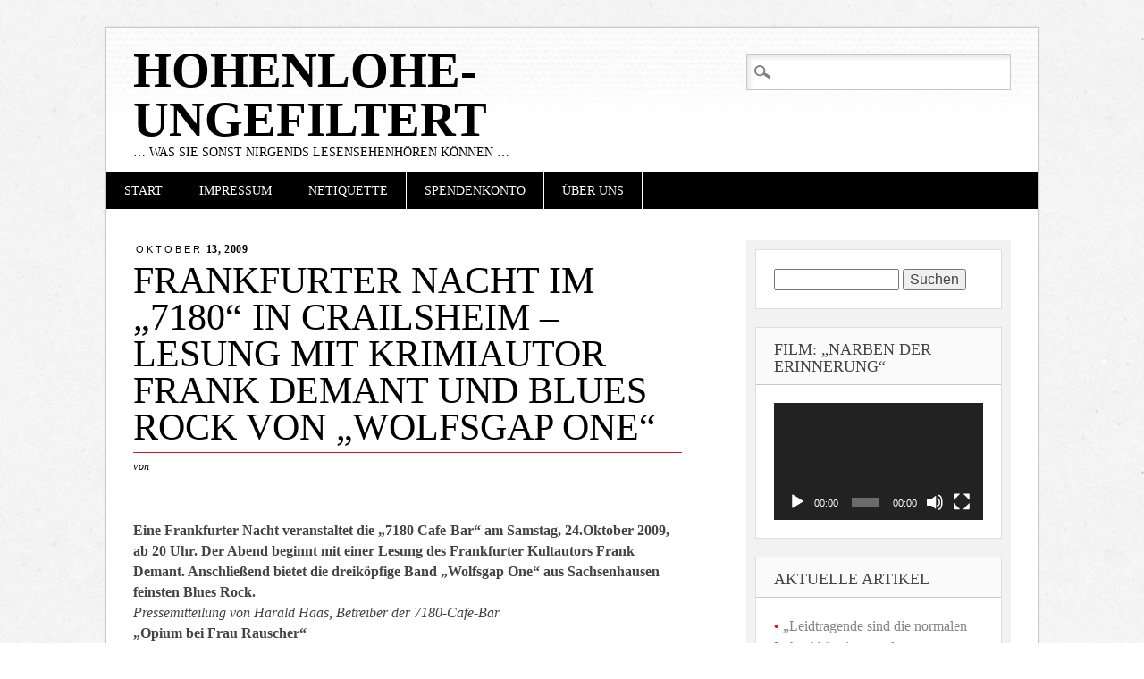

--- FILE ---
content_type: text/html; charset=UTF-8
request_url: https://www.hohenlohe-ungefiltert.de/?p=5047
body_size: 51632
content:
<!DOCTYPE html>
<html lang="de" class="no-js">
<head>
<meta charset="UTF-8" />
<meta name="viewport" content="width=device-width" />
<link rel="profile" href="http://gmpg.org/xfn/11" />
<link rel="pingback" href="https://www.hohenlohe-ungefiltert.de/xmlrpc.php" />


<title>Frankfurter Nacht im &#8222;7180&#8220; in Crailsheim – Lesung mit Krimiautor Frank Demant und Blues Rock von „Wolfsgap One“ &#8211; Hohenlohe-ungefiltert</title>
<meta name='robots' content='max-image-preview:large' />
<link rel='dns-prefetch' href='//s.w.org' />
<link rel="alternate" type="application/rss+xml" title="Hohenlohe-ungefiltert &raquo; Feed" href="https://www.hohenlohe-ungefiltert.de/?feed=rss2" />
<link rel="alternate" type="application/rss+xml" title="Hohenlohe-ungefiltert &raquo; Kommentar-Feed" href="https://www.hohenlohe-ungefiltert.de/?feed=comments-rss2" />
<link rel="alternate" type="application/rss+xml" title="Hohenlohe-ungefiltert &raquo; Frankfurter Nacht im &#8222;7180&#8220; in Crailsheim – Lesung mit Krimiautor Frank Demant und Blues Rock von „Wolfsgap One“-Kommentar-Feed" href="https://www.hohenlohe-ungefiltert.de/?feed=rss2&#038;p=5047" />
		<script type="text/javascript">
			window._wpemojiSettings = {"baseUrl":"https:\/\/s.w.org\/images\/core\/emoji\/13.1.0\/72x72\/","ext":".png","svgUrl":"https:\/\/s.w.org\/images\/core\/emoji\/13.1.0\/svg\/","svgExt":".svg","source":{"concatemoji":"https:\/\/www.hohenlohe-ungefiltert.de\/wp-includes\/js\/wp-emoji-release.min.js?ver=5.8.12"}};
			!function(e,a,t){var n,r,o,i=a.createElement("canvas"),p=i.getContext&&i.getContext("2d");function s(e,t){var a=String.fromCharCode;p.clearRect(0,0,i.width,i.height),p.fillText(a.apply(this,e),0,0);e=i.toDataURL();return p.clearRect(0,0,i.width,i.height),p.fillText(a.apply(this,t),0,0),e===i.toDataURL()}function c(e){var t=a.createElement("script");t.src=e,t.defer=t.type="text/javascript",a.getElementsByTagName("head")[0].appendChild(t)}for(o=Array("flag","emoji"),t.supports={everything:!0,everythingExceptFlag:!0},r=0;r<o.length;r++)t.supports[o[r]]=function(e){if(!p||!p.fillText)return!1;switch(p.textBaseline="top",p.font="600 32px Arial",e){case"flag":return s([127987,65039,8205,9895,65039],[127987,65039,8203,9895,65039])?!1:!s([55356,56826,55356,56819],[55356,56826,8203,55356,56819])&&!s([55356,57332,56128,56423,56128,56418,56128,56421,56128,56430,56128,56423,56128,56447],[55356,57332,8203,56128,56423,8203,56128,56418,8203,56128,56421,8203,56128,56430,8203,56128,56423,8203,56128,56447]);case"emoji":return!s([10084,65039,8205,55357,56613],[10084,65039,8203,55357,56613])}return!1}(o[r]),t.supports.everything=t.supports.everything&&t.supports[o[r]],"flag"!==o[r]&&(t.supports.everythingExceptFlag=t.supports.everythingExceptFlag&&t.supports[o[r]]);t.supports.everythingExceptFlag=t.supports.everythingExceptFlag&&!t.supports.flag,t.DOMReady=!1,t.readyCallback=function(){t.DOMReady=!0},t.supports.everything||(n=function(){t.readyCallback()},a.addEventListener?(a.addEventListener("DOMContentLoaded",n,!1),e.addEventListener("load",n,!1)):(e.attachEvent("onload",n),a.attachEvent("onreadystatechange",function(){"complete"===a.readyState&&t.readyCallback()})),(n=t.source||{}).concatemoji?c(n.concatemoji):n.wpemoji&&n.twemoji&&(c(n.twemoji),c(n.wpemoji)))}(window,document,window._wpemojiSettings);
		</script>
		<style type="text/css">
img.wp-smiley,
img.emoji {
	display: inline !important;
	border: none !important;
	box-shadow: none !important;
	height: 1em !important;
	width: 1em !important;
	margin: 0 .07em !important;
	vertical-align: -0.1em !important;
	background: none !important;
	padding: 0 !important;
}
</style>
	<link rel='stylesheet' id='wp-block-library-css'  href='https://www.hohenlohe-ungefiltert.de/wp-includes/css/dist/block-library/style.min.css?ver=5.8.12' type='text/css' media='all' />
<link rel='stylesheet' id='diginews_style-css'  href='https://www.hohenlohe-ungefiltert.de/wp-content/themes/diginews/style.css?ver=5.8.12' type='text/css' media='all' />
<link rel='stylesheet' id='__EPYT__style-css'  href='https://www.hohenlohe-ungefiltert.de/wp-content/plugins/youtube-embed-plus/styles/ytprefs.min.css?ver=13.4.3' type='text/css' media='all' />
<style id='__EPYT__style-inline-css' type='text/css'>

                .epyt-gallery-thumb {
                        width: 33.333%;
                }
                
</style>
<script type='text/javascript' src='https://www.hohenlohe-ungefiltert.de/wp-content/themes/diginews/library/js/modernizr-2.6.1.min.js?ver=2.6.1' id='modernizr-js'></script>
<script type='text/javascript' src='https://www.hohenlohe-ungefiltert.de/wp-includes/js/jquery/jquery.min.js?ver=3.6.0' id='jquery-core-js'></script>
<script type='text/javascript' src='https://www.hohenlohe-ungefiltert.de/wp-includes/js/jquery/jquery-migrate.min.js?ver=3.3.2' id='jquery-migrate-js'></script>
<script type='text/javascript' src='https://www.hohenlohe-ungefiltert.de/wp-content/themes/diginews/library/js/scripts.js?ver=1.0.0' id='diginews_custom_js-js'></script>
<script type='text/javascript' id='__ytprefs__-js-extra'>
/* <![CDATA[ */
var _EPYT_ = {"ajaxurl":"https:\/\/www.hohenlohe-ungefiltert.de\/wp-admin\/admin-ajax.php","security":"551ce208f4","gallery_scrolloffset":"20","eppathtoscripts":"https:\/\/www.hohenlohe-ungefiltert.de\/wp-content\/plugins\/youtube-embed-plus\/scripts\/","eppath":"https:\/\/www.hohenlohe-ungefiltert.de\/wp-content\/plugins\/youtube-embed-plus\/","epresponsiveselector":"[\"iframe.__youtube_prefs_widget__\"]","epdovol":"1","version":"13.4.3","evselector":"iframe.__youtube_prefs__[src], iframe[src*=\"youtube.com\/embed\/\"], iframe[src*=\"youtube-nocookie.com\/embed\/\"]","ajax_compat":"","ytapi_load":"light","pause_others":"","stopMobileBuffer":"1","vi_active":"","vi_js_posttypes":[]};
/* ]]> */
</script>
<script type='text/javascript' src='https://www.hohenlohe-ungefiltert.de/wp-content/plugins/youtube-embed-plus/scripts/ytprefs.min.js?ver=13.4.3' id='__ytprefs__-js'></script>
<link rel="https://api.w.org/" href="https://www.hohenlohe-ungefiltert.de/index.php?rest_route=/" /><link rel="alternate" type="application/json" href="https://www.hohenlohe-ungefiltert.de/index.php?rest_route=/wp/v2/posts/5047" /><link rel="EditURI" type="application/rsd+xml" title="RSD" href="https://www.hohenlohe-ungefiltert.de/xmlrpc.php?rsd" />
<link rel="wlwmanifest" type="application/wlwmanifest+xml" href="https://www.hohenlohe-ungefiltert.de/wp-includes/wlwmanifest.xml" /> 
<meta name="generator" content="WordPress 5.8.12" />
<link rel="canonical" href="https://www.hohenlohe-ungefiltert.de/?p=5047" />
<link rel='shortlink' href='https://www.hohenlohe-ungefiltert.de/?p=5047' />
<link rel="alternate" type="application/json+oembed" href="https://www.hohenlohe-ungefiltert.de/index.php?rest_route=%2Foembed%2F1.0%2Fembed&#038;url=https%3A%2F%2Fwww.hohenlohe-ungefiltert.de%2F%3Fp%3D5047" />
<link rel="alternate" type="text/xml+oembed" href="https://www.hohenlohe-ungefiltert.de/index.php?rest_route=%2Foembed%2F1.0%2Fembed&#038;url=https%3A%2F%2Fwww.hohenlohe-ungefiltert.de%2F%3Fp%3D5047&#038;format=xml" />
<link rel="stylesheet" type="text/css" href="https://www.hohenlohe-ungefiltert.de/wp-content/plugins/pdf24-post-to-pdf/styles/cp/default_elbf.css" />
<style type="text/css">.recentcomments a{display:inline !important;padding:0 !important;margin:0 !important;}</style><style type="text/css" id="custom-background-css">
body.custom-background { background-image: url("https://www.hohenlohe-ungefiltert.de/wp-content/themes/diginews/library/images/bg.jpg"); background-position: left top; background-size: auto; background-repeat: repeat; background-attachment: scroll; }
</style>
	</head>

<body class="post-template-default single single-post postid-5047 single-format-standard custom-background">
<div id="container">
	<header id="branding" role="banner">
      <div id="inner-header" class="clearfix">
		<hgroup id="site-heading">
			<h1 id="site-title"><a href="https://www.hohenlohe-ungefiltert.de/" title="Hohenlohe-ungefiltert" rel="home">Hohenlohe-ungefiltert</a></h1>
			<h2 id="site-description">&#8230; was Sie sonst nirgends LesenSehenHören können &#8230;</h2>
		</hgroup>

		<nav id="access" role="navigation">
			<h1 class="assistive-text section-heading">Hauptmenü</h1>
			<div class="skip-link screen-reader-text"><a href="#content" title="Zum Inhalt springen">Zum Inhalt springen</a></div>
			<div class="menu"><ul><li ><a href="https://www.hohenlohe-ungefiltert.de/">Start</a></li><li class="page_item page-item-7"><a href="https://www.hohenlohe-ungefiltert.de/?page_id=7">Impressum</a></li><li class="page_item page-item-4879"><a href="https://www.hohenlohe-ungefiltert.de/?page_id=4879">Netiquette</a></li><li class="page_item page-item-9605"><a href="https://www.hohenlohe-ungefiltert.de/?page_id=9605">Spendenkonto</a></li><li class="page_item page-item-197"><a href="https://www.hohenlohe-ungefiltert.de/?page_id=197">Über uns</a></li></ul></div>			<form role="search" method="get" id="searchform" class="searchform" action="https://www.hohenlohe-ungefiltert.de/">
				<div>
					<label class="screen-reader-text" for="s">Suche nach:</label>
					<input type="text" value="" name="s" id="s" />
					<input type="submit" id="searchsubmit" value="Suchen" />
				</div>
			</form>		</nav><!-- #access -->
        

      </div>
          
      
	</header><!-- #branding -->

    <div id="content" class="clearfix">
        
        <div id="main" class="col620 clearfix" role="main">

			
				
<article id="post-5047" class="post-5047 post type-post status-publish format-standard hentry">
	<header class="entry-header">
    	<div class="entry-meta single-date">
        	<a href="https://www.hohenlohe-ungefiltert.de/?p=5047" title="09:43" rel="bookmark"><time class="entry-date" datetime="2009-10-13T09:43:10+01:00" pubdate><span class="single-month">Oktober</span> 13, 2009</time></a>        </div>
		<h1 class="entry-title">Frankfurter Nacht im &#8222;7180&#8220; in Crailsheim – Lesung mit Krimiautor Frank Demant und Blues Rock von „Wolfsgap One“</h1>
		<div class="entry-meta single-meta">
			von <a href="https://www.hohenlohe-ungefiltert.de/?author=0" title="Alle Beiträge von  anzeigen" rel="author"></a>		</div><!-- .entry-meta -->
	</header><!-- .entry-header -->

	<div class="entry-content post_content">
		<p><!-- 		@page { margin: 2cm } 		P { margin-bottom: 0.21cm } --></p>
<p style="margin-bottom: 0cm;"><strong>Eine Frankfurter Nacht veranstaltet die „7180 Cafe-Bar“ am Samstag,  24.Oktober 2009, ab 20 Uhr. Der Abend beginnt mit einer Lesung des Frankfurter Kultautors Frank Demant. Anschließend bietet die dreiköpfige Band „Wolfsgap One“ aus Sachsenhausen feinsten Blues Rock.</strong></p>
<p style="margin-bottom: 0cm;"><em>Pressemitteilung von Harald Haas, Betreiber der 7180-Cafe-Bar</em></p>
<p style="margin-bottom: 0cm;"><strong>„Opium bei Frau Rauscher“</strong></p>
<p style="margin-bottom: 0cm;">Die Krimis von Frank Demant spielen meistens in den Strassen und Gassen der hessischen Metropole. Doch in seinem vorletzten Krimi „Opium bei Frau Rauscher“ schlägt er den Bogen vom fernen Laos über  Crailsheim nach Frankfurt. Er wird aus diesem Werk und seinem neuen Buch „Verschollen im Taunus“ lesen. Nebenbei ist er als Gründer des Röschen Verlags der erfolgreichste Selbstverleger aller Zeiten in der deutschen Literaturgeschichte.</p>
<p style="margin-bottom: 0cm;"><strong>In Sachsenhausens Kneipen sind sie Weltstars</strong></p>
<p style="margin-bottom: 0cm;">Im Anschluss an die Lesung bietet die dreiköpfige Band „Wolfsgap One“ aus Sachsenhausen feinsten Blues Rock. In Sachsenhausens Kneipen sind sie Weltstars und  wollen nun  Crailsheim rocken. Zur Umrahmung gibt es Äppelwoi und weitere Überraschungen.</p>
<p style="margin-bottom: 0cm;"><strong>Info:</strong></p>
<p style="margin-bottom: 0cm;">Die Lesung im &#8222;7180&#8220; mit dem Krimiautor Frank Demant beginnt am Samstag, 24. Oktober 2009, um 20 Uhr. Nach der Lesung spielt die Blues Rock-Band „Wolfsgap One“.</p>
<div class="pdf24Plugin-cp"> 	<form name="pdf24Form0" method="post" action="https://doc2pdf.pdf24.org/wordpress.php" target="pdf24PopWin" onsubmit="var pdf24Win = window.open('about:blank', 'pdf24PopWin', 'resizable=yes,scrollbars=yes,width=600,height=250,left='+(screen.width/2-300)+',top='+(screen.height/3-125)+''); pdf24Win.focus(); if(typeof pdf24OnCreatePDF === 'function'){void(pdf24OnCreatePDF(this,pdf24Win));}"> 		<input type="hidden" name="blogCharset" value="Cw1x07UAAA==" /><input type="hidden" name="blogPosts" value="MwQA" /><input type="hidden" name="blogUrl" value="yygpKSi20tcvLy/Xy8jPSM3LARK6pXnpqWmZOSWpRSV6KakA" /><input type="hidden" name="blogName" value="88jPSM3LARK6pXnpqWmZOSWpRSUA" /><input type="hidden" name="blogValueEncoding" value="gzdeflate base64" /><input type="hidden" name="postId_0" value="MzUwMQcA" /><input type="hidden" name="postTitle_0" value="HYwxCsJAEEWv8kGwjtsYSKeSRlGwsR7iJBmSnZXZXevcwVY8XE5itHvFe6820qHNlthwpqZPEI/1qnTOVdtNWfyxqCCKvZGMsedFmKcXThyzdvCScDTxQjkFQ/374cCeNCHrHbsxc8Q1NAOeQZfycwtjGzt64KI8T+8v" /><input type="hidden" name="postLink_0" value="yygpKSi20tcvLy/Xy8jPSM3LARK6pXnpqWmZOSWpRSV6Kan69gW2pgYm5gA=" /><input type="hidden" name="postAuthor_0" value="AwA=" /><input type="hidden" name="postDateTime_0" value="MzIwsNQ1NNA1NFYwsLQyNAAiAA==" /><input type="hidden" name="postContent_0" value="tVRNT1NBFF3rr7hi4oqW0piIUBspIBIQiKgk7Kbv3b436Xy8zAdEjQkLfwbRjb/Blbv+E36JZ6ZFqInGLlz0dXLfm3vPPefc22v6vQetFt2797wRFdNH0sJV0qxTt9D0CfHjX7HW0IZg9Tp12t3V/[base64]/IQ3t6NpPRexImz+JsqP/PdNIirWSJ6WKqpIlmziYO6ZKaZ9HRW+1ErRPqSg6hKWz1uWlYXViZc1wkXRzT5ApmwwQUNb7F5cU0GNn1hQd0RibwPnq41u12N9L2yMfORl6kJeybpykvzPkpvlm4d3c1VjXN72rM382uTvs/W29WNq+BqYa3GrT+oOCUjZ8=" /> 		<a href="https://www.pdf24.org" target="_blank" title="www.pdf24.org" rel="nofollow"><img src="https://www.hohenlohe-ungefiltert.de/wp-content/plugins/pdf24-post-to-pdf/img/pdf_32x32.png" alt="" border="0" height="32" /></a> 		<span class="pdf24Plugin-cp-space">&nbsp;&nbsp;</span> 		<span class="pdf24Plugin-cp-text">Sende Artikel als PDF</span> 		<span class="pdf24Plugin-cp-space">&nbsp;&nbsp;</span> 		<input class="pdf24Plugin-cp-input" style="margin: 0px;" type="text" name="sendEmailTo" placeholder="Emailadresse" /> 		<input class="pdf24Plugin-cp-submit" style="margin: 0px;" type="submit" value="Senden" /> 	</form> </div>			</div><!-- .entry-content -->

	<footer class="entry-meta">
		Dieser Beitrag wurde unter Allgemein veröffentlicht. Setze ein Lesezeichen auf den <a href="https://www.hohenlohe-ungefiltert.de/?p=5047" title="Permalink zu Frankfurter Nacht im &#8222;7180&#8220; in Crailsheim – Lesung mit Krimiautor Frank Demant und Blues Rock von „Wolfsgap One“" rel="bookmark">Permalink</a>.
			</footer><!-- .entry-meta -->
</article><!-- #post-5047 -->

					<nav id="nav-below">
		<h1 class="assistive-text section-heading">Beitragsnavigation</h1>

	
		<div class="nav-previous"><a href="https://www.hohenlohe-ungefiltert.de/?p=5026" rel="prev"><span class="meta-nav">&larr;</span> Previous</a></div>		<div class="nav-next"><a href="https://www.hohenlohe-ungefiltert.de/?p=5033" rel="next">Next <span class="meta-nav">&rarr;</span></a></div>
	
	</nav><!-- #nav-below -->
	
					<div id="comments">
	
	
	
	
		<div id="respond" class="comment-respond">
		<h3 id="reply-title" class="comment-reply-title">Schreibe einen Kommentar <small><a rel="nofollow" id="cancel-comment-reply-link" href="/?p=5047#respond" style="display:none;">Antwort abbrechen</a></small></h3><form action="https://www.hohenlohe-ungefiltert.de/wp-comments-post.php" method="post" id="commentform" class="comment-form"><p class="comment-notes"><span id="email-notes">Deine E-Mail-Adresse wird nicht veröffentlicht.</span> Erforderliche Felder sind mit <span class="required">*</span> markiert</p><p class="comment-form-comment"><label for="comment">Kommentar</label> <textarea id="comment" name="comment" cols="45" rows="8" maxlength="65525" required="required"></textarea></p><p class="comment-form-author"><label for="author">Name <span class="required">*</span></label> <input id="author" name="author" type="text" value="" size="30" maxlength="245" required='required' /></p>
<p class="comment-form-email"><label for="email">E-Mail-Adresse <span class="required">*</span></label> <input id="email" name="email" type="text" value="" size="30" maxlength="100" aria-describedby="email-notes" required='required' /></p>
<p class="comment-form-url"><label for="url">Website</label> <input id="url" name="url" type="text" value="" size="30" maxlength="200" /></p>
<p class="comment-form-cookies-consent"><input id="wp-comment-cookies-consent" name="wp-comment-cookies-consent" type="checkbox" value="yes" /> <label for="wp-comment-cookies-consent">Meinen Namen, meine E-Mail-Adresse und meine Website in diesem Browser für die nächste Kommentierung speichern.</label></p>
<p class="form-submit"><input name="submit" type="submit" id="submit" class="submit" value="Kommentar abschicken" /> <input type='hidden' name='comment_post_ID' value='5047' id='comment_post_ID' />
<input type='hidden' name='comment_parent' id='comment_parent' value='0' />
</p><p style="display: none;"><input type="hidden" id="akismet_comment_nonce" name="akismet_comment_nonce" value="7bab92e668" /></p><p style="display: none !important;"><label>&#916;<textarea name="ak_hp_textarea" cols="45" rows="8" maxlength="100"></textarea></label><input type="hidden" id="ak_js" name="ak_js" value="17"/><script>document.getElementById( "ak_js" ).setAttribute( "value", ( new Date() ).getTime() );</script></p></form>	</div><!-- #respond -->
	<p class="akismet_comment_form_privacy_notice">Diese Website verwendet Akismet, um Spam zu reduzieren. <a href="https://akismet.com/privacy/" target="_blank" rel="nofollow noopener">Erfahre mehr darüber, wie deine Kommentardaten verarbeitet werden</a>.</p>
</div><!-- #comments -->

			
        </div> <!-- end #main -->

        		<div id="sidebar" class="widget-area col300" role="complementary">
          <div id="sidebar-wrap" class="clearfix">
						<aside id="search-2" class="widget widget_search"><form role="search" method="get" id="searchform" class="searchform" action="https://www.hohenlohe-ungefiltert.de/">
				<div>
					<label class="screen-reader-text" for="s">Suche nach:</label>
					<input type="text" value="" name="s" id="s" />
					<input type="submit" id="searchsubmit" value="Suchen" />
				</div>
			</form></aside><aside id="media_video-3" class="widget widget_media_video"><h2 class="widget-title">Film: &#8222;Narben der Erinnerung&#8220;</h2><div style="width:100%;" class="wp-video"><!--[if lt IE 9]><script>document.createElement('video');</script><![endif]-->
<video class="wp-video-shortcode" id="video-5047-1" preload="metadata" controls="controls"><source type="video/youtube" src="https://www.youtube.com/watch?v=m0x94139h1s&#038;_=1" /><a href="https://www.youtube.com/watch?v=m0x94139h1s">https://www.youtube.com/watch?v=m0x94139h1s</a></video></div></aside>
		<aside id="recent-posts-2" class="widget widget_recent_entries">
		<h2 class="widget-title">aktuelle Artikel</h2>
		<ul>
											<li>
					<a href="https://www.hohenlohe-ungefiltert.de/?p=31824">&#8222;Leidtragende sind die normalen Lohnabhängigen und GeringerverdienerInnen&#8220; – Leserbrief von Paul Michel aus Schwäbisch Hall zum Entwurf des Bundeshaushalts 2024</a>
									</li>
											<li>
					<a href="https://www.hohenlohe-ungefiltert.de/?p=31822">&#8222;Für Herboldshausen, aber ohne Rechtsaußen&#8220; – Demonstration gegen den rechtsextremen Bund für Gotterkenntnis (Ludendorff)</a>
									</li>
											<li>
					<a href="https://www.hohenlohe-ungefiltert.de/?p=31808">&#8222;Der Mord an Rosa Luxemburg&#8220; – Vortrag des Publizisten Klaus Gietinger in Schwäbisch Hall: Mörder lebte unbehelligt in der Nähe von Crailsheim</a>
									</li>
											<li>
					<a href="https://www.hohenlohe-ungefiltert.de/?p=31803">&#8222;Solidarität mit Greta Thunberg&#8220; – Leserbrief von Wilhelm Maier aus Schwäbisch Hall</a>
									</li>
											<li>
					<a href="https://www.hohenlohe-ungefiltert.de/?p=31800">&#8222;Zäsur: Klaus Jährling schließt seine anthroposophische Hausarztpraxis in Kirchberg/Jagst-Weckelweiler&#8220;</a>
									</li>
											<li>
					<a href="https://www.hohenlohe-ungefiltert.de/?p=31795">&#8222;Doppelspitze mit Stephanie Paul und Walter Leyh&#8220; – SPD gründet neuen Ortsverein „Hohenloher Ebene“</a>
									</li>
											<li>
					<a href="https://www.hohenlohe-ungefiltert.de/?p=31789">&#8222;Rosa Luxemburg und die Revolution&#8220; – Vortrag von Jörn Schütrumpf in Schwäbisch Hall</a>
									</li>
											<li>
					<a href="https://www.hohenlohe-ungefiltert.de/?p=31783">„Die NS-Judenpolitik in Crailsheim bis zur Reichspogromnacht 1938“ – Vortrag von Stadtarchivar Folker Förtsch</a>
									</li>
											<li>
					<a href="https://www.hohenlohe-ungefiltert.de/?p=31772">&#8222;Rechten Parteien und Nazihetzerinnen nach dem Mund zu reden, zerstört unsere Demokratie in seinen Grundfesten&#8220; – Kommentar von Jochen Dürr aus Schwäbisch Hall</a>
									</li>
											<li>
					<a href="https://www.hohenlohe-ungefiltert.de/?p=31763">&#8222;Statt Militarisierung – Frieden und Abrüstung&#8220; – Demonstration und Kundgebung zum Anti-Kriegstag 2023 in Schwäbisch Hall</a>
									</li>
											<li>
					<a href="https://www.hohenlohe-ungefiltert.de/?p=31757">&#8222;Artensterben ist die größte ökologische Katastrophe neben dem Klimawandel&#8220; – Staatssekretär Christian Kühn (Grüne) spricht in Crailsheim beim alternativen Volksfestauftakt der Grünen</a>
									</li>
											<li>
					<a href="https://www.hohenlohe-ungefiltert.de/?p=31752">&#8222;Zwei Konzerte und Informationen im Güterschuppen Gerabronn&#8220; – Bahnhoffest des Fördervereins Nebenbahn Blaufelden-Gerabronn-Langenburg</a>
									</li>
											<li>
					<a href="https://www.hohenlohe-ungefiltert.de/?p=31746">&#8222;Kritik am Antikommunismus ist keine Volksverhetzung&#8220; – Strafverfahren gegen presserechtlich Verantwortlichen der Partei MLPD eingestellt</a>
									</li>
											<li>
					<a href="https://www.hohenlohe-ungefiltert.de/?p=31741">&#8222;Gefäßkeramik und das Aufbereiten von Tonen&#8220; – Töpfer-Ehepaar Monika und Stefan Fitzlaff aus Kirchberg/Jagst-Mistlau auf der Bundesgartenschau in Mannheim</a>
									</li>
											<li>
					<a href="https://www.hohenlohe-ungefiltert.de/?p=31737">&#8222;Blutiges Patt, Streubomben und Uranmunition&#8220; – Leserbrief über den Ukraine-Krieg von Renate Häberle aus Schwäbisch Hall</a>
									</li>
					</ul>

		</aside><aside id="pages-2" class="widget widget_pages"><h2 class="widget-title">Seiten</h2>
			<ul>
				<li class="page_item page-item-7"><a href="https://www.hohenlohe-ungefiltert.de/?page_id=7">Impressum</a></li>
<li class="page_item page-item-4879"><a href="https://www.hohenlohe-ungefiltert.de/?page_id=4879">Netiquette</a></li>
<li class="page_item page-item-9605"><a href="https://www.hohenlohe-ungefiltert.de/?page_id=9605">Spendenkonto</a></li>
<li class="page_item page-item-197"><a href="https://www.hohenlohe-ungefiltert.de/?page_id=197">Über uns</a></li>
			</ul>

			</aside><aside id="archives-2" class="widget widget_archive"><h2 class="widget-title">Archiv</h2>
			<ul>
					<li><a href='https://www.hohenlohe-ungefiltert.de/?m=202312'>Dezember 2023</a></li>
	<li><a href='https://www.hohenlohe-ungefiltert.de/?m=202311'>November 2023</a></li>
	<li><a href='https://www.hohenlohe-ungefiltert.de/?m=202310'>Oktober 2023</a></li>
	<li><a href='https://www.hohenlohe-ungefiltert.de/?m=202308'>August 2023</a></li>
	<li><a href='https://www.hohenlohe-ungefiltert.de/?m=202307'>Juli 2023</a></li>
	<li><a href='https://www.hohenlohe-ungefiltert.de/?m=202306'>Juni 2023</a></li>
	<li><a href='https://www.hohenlohe-ungefiltert.de/?m=202305'>Mai 2023</a></li>
	<li><a href='https://www.hohenlohe-ungefiltert.de/?m=202303'>März 2023</a></li>
	<li><a href='https://www.hohenlohe-ungefiltert.de/?m=202302'>Februar 2023</a></li>
	<li><a href='https://www.hohenlohe-ungefiltert.de/?m=202301'>Januar 2023</a></li>
	<li><a href='https://www.hohenlohe-ungefiltert.de/?m=202212'>Dezember 2022</a></li>
	<li><a href='https://www.hohenlohe-ungefiltert.de/?m=202211'>November 2022</a></li>
	<li><a href='https://www.hohenlohe-ungefiltert.de/?m=202210'>Oktober 2022</a></li>
	<li><a href='https://www.hohenlohe-ungefiltert.de/?m=202209'>September 2022</a></li>
	<li><a href='https://www.hohenlohe-ungefiltert.de/?m=202208'>August 2022</a></li>
	<li><a href='https://www.hohenlohe-ungefiltert.de/?m=202207'>Juli 2022</a></li>
	<li><a href='https://www.hohenlohe-ungefiltert.de/?m=202206'>Juni 2022</a></li>
	<li><a href='https://www.hohenlohe-ungefiltert.de/?m=202205'>Mai 2022</a></li>
	<li><a href='https://www.hohenlohe-ungefiltert.de/?m=202204'>April 2022</a></li>
	<li><a href='https://www.hohenlohe-ungefiltert.de/?m=202203'>März 2022</a></li>
	<li><a href='https://www.hohenlohe-ungefiltert.de/?m=202202'>Februar 2022</a></li>
	<li><a href='https://www.hohenlohe-ungefiltert.de/?m=202201'>Januar 2022</a></li>
	<li><a href='https://www.hohenlohe-ungefiltert.de/?m=202112'>Dezember 2021</a></li>
	<li><a href='https://www.hohenlohe-ungefiltert.de/?m=202111'>November 2021</a></li>
	<li><a href='https://www.hohenlohe-ungefiltert.de/?m=202110'>Oktober 2021</a></li>
	<li><a href='https://www.hohenlohe-ungefiltert.de/?m=202109'>September 2021</a></li>
	<li><a href='https://www.hohenlohe-ungefiltert.de/?m=202108'>August 2021</a></li>
	<li><a href='https://www.hohenlohe-ungefiltert.de/?m=202107'>Juli 2021</a></li>
	<li><a href='https://www.hohenlohe-ungefiltert.de/?m=202106'>Juni 2021</a></li>
	<li><a href='https://www.hohenlohe-ungefiltert.de/?m=202105'>Mai 2021</a></li>
	<li><a href='https://www.hohenlohe-ungefiltert.de/?m=202104'>April 2021</a></li>
	<li><a href='https://www.hohenlohe-ungefiltert.de/?m=202103'>März 2021</a></li>
	<li><a href='https://www.hohenlohe-ungefiltert.de/?m=202102'>Februar 2021</a></li>
	<li><a href='https://www.hohenlohe-ungefiltert.de/?m=202101'>Januar 2021</a></li>
	<li><a href='https://www.hohenlohe-ungefiltert.de/?m=202012'>Dezember 2020</a></li>
	<li><a href='https://www.hohenlohe-ungefiltert.de/?m=202011'>November 2020</a></li>
	<li><a href='https://www.hohenlohe-ungefiltert.de/?m=202010'>Oktober 2020</a></li>
	<li><a href='https://www.hohenlohe-ungefiltert.de/?m=202009'>September 2020</a></li>
	<li><a href='https://www.hohenlohe-ungefiltert.de/?m=202008'>August 2020</a></li>
	<li><a href='https://www.hohenlohe-ungefiltert.de/?m=202007'>Juli 2020</a></li>
	<li><a href='https://www.hohenlohe-ungefiltert.de/?m=202006'>Juni 2020</a></li>
	<li><a href='https://www.hohenlohe-ungefiltert.de/?m=202005'>Mai 2020</a></li>
	<li><a href='https://www.hohenlohe-ungefiltert.de/?m=202004'>April 2020</a></li>
	<li><a href='https://www.hohenlohe-ungefiltert.de/?m=202003'>März 2020</a></li>
	<li><a href='https://www.hohenlohe-ungefiltert.de/?m=202002'>Februar 2020</a></li>
	<li><a href='https://www.hohenlohe-ungefiltert.de/?m=202001'>Januar 2020</a></li>
	<li><a href='https://www.hohenlohe-ungefiltert.de/?m=201912'>Dezember 2019</a></li>
	<li><a href='https://www.hohenlohe-ungefiltert.de/?m=201911'>November 2019</a></li>
	<li><a href='https://www.hohenlohe-ungefiltert.de/?m=201910'>Oktober 2019</a></li>
	<li><a href='https://www.hohenlohe-ungefiltert.de/?m=201909'>September 2019</a></li>
	<li><a href='https://www.hohenlohe-ungefiltert.de/?m=201908'>August 2019</a></li>
	<li><a href='https://www.hohenlohe-ungefiltert.de/?m=201907'>Juli 2019</a></li>
	<li><a href='https://www.hohenlohe-ungefiltert.de/?m=201906'>Juni 2019</a></li>
	<li><a href='https://www.hohenlohe-ungefiltert.de/?m=201905'>Mai 2019</a></li>
	<li><a href='https://www.hohenlohe-ungefiltert.de/?m=201904'>April 2019</a></li>
	<li><a href='https://www.hohenlohe-ungefiltert.de/?m=201903'>März 2019</a></li>
	<li><a href='https://www.hohenlohe-ungefiltert.de/?m=201902'>Februar 2019</a></li>
	<li><a href='https://www.hohenlohe-ungefiltert.de/?m=201901'>Januar 2019</a></li>
	<li><a href='https://www.hohenlohe-ungefiltert.de/?m=201812'>Dezember 2018</a></li>
	<li><a href='https://www.hohenlohe-ungefiltert.de/?m=201811'>November 2018</a></li>
	<li><a href='https://www.hohenlohe-ungefiltert.de/?m=201810'>Oktober 2018</a></li>
	<li><a href='https://www.hohenlohe-ungefiltert.de/?m=201809'>September 2018</a></li>
	<li><a href='https://www.hohenlohe-ungefiltert.de/?m=201808'>August 2018</a></li>
	<li><a href='https://www.hohenlohe-ungefiltert.de/?m=201807'>Juli 2018</a></li>
	<li><a href='https://www.hohenlohe-ungefiltert.de/?m=201806'>Juni 2018</a></li>
	<li><a href='https://www.hohenlohe-ungefiltert.de/?m=201805'>Mai 2018</a></li>
	<li><a href='https://www.hohenlohe-ungefiltert.de/?m=201804'>April 2018</a></li>
	<li><a href='https://www.hohenlohe-ungefiltert.de/?m=201803'>März 2018</a></li>
	<li><a href='https://www.hohenlohe-ungefiltert.de/?m=201802'>Februar 2018</a></li>
	<li><a href='https://www.hohenlohe-ungefiltert.de/?m=201801'>Januar 2018</a></li>
	<li><a href='https://www.hohenlohe-ungefiltert.de/?m=201712'>Dezember 2017</a></li>
	<li><a href='https://www.hohenlohe-ungefiltert.de/?m=201711'>November 2017</a></li>
	<li><a href='https://www.hohenlohe-ungefiltert.de/?m=201710'>Oktober 2017</a></li>
	<li><a href='https://www.hohenlohe-ungefiltert.de/?m=201709'>September 2017</a></li>
	<li><a href='https://www.hohenlohe-ungefiltert.de/?m=201708'>August 2017</a></li>
	<li><a href='https://www.hohenlohe-ungefiltert.de/?m=201707'>Juli 2017</a></li>
	<li><a href='https://www.hohenlohe-ungefiltert.de/?m=201706'>Juni 2017</a></li>
	<li><a href='https://www.hohenlohe-ungefiltert.de/?m=201705'>Mai 2017</a></li>
	<li><a href='https://www.hohenlohe-ungefiltert.de/?m=201704'>April 2017</a></li>
	<li><a href='https://www.hohenlohe-ungefiltert.de/?m=201703'>März 2017</a></li>
	<li><a href='https://www.hohenlohe-ungefiltert.de/?m=201702'>Februar 2017</a></li>
	<li><a href='https://www.hohenlohe-ungefiltert.de/?m=201701'>Januar 2017</a></li>
	<li><a href='https://www.hohenlohe-ungefiltert.de/?m=201612'>Dezember 2016</a></li>
	<li><a href='https://www.hohenlohe-ungefiltert.de/?m=201611'>November 2016</a></li>
	<li><a href='https://www.hohenlohe-ungefiltert.de/?m=201610'>Oktober 2016</a></li>
	<li><a href='https://www.hohenlohe-ungefiltert.de/?m=201609'>September 2016</a></li>
	<li><a href='https://www.hohenlohe-ungefiltert.de/?m=201608'>August 2016</a></li>
	<li><a href='https://www.hohenlohe-ungefiltert.de/?m=201607'>Juli 2016</a></li>
	<li><a href='https://www.hohenlohe-ungefiltert.de/?m=201606'>Juni 2016</a></li>
	<li><a href='https://www.hohenlohe-ungefiltert.de/?m=201605'>Mai 2016</a></li>
	<li><a href='https://www.hohenlohe-ungefiltert.de/?m=201604'>April 2016</a></li>
	<li><a href='https://www.hohenlohe-ungefiltert.de/?m=201603'>März 2016</a></li>
	<li><a href='https://www.hohenlohe-ungefiltert.de/?m=201602'>Februar 2016</a></li>
	<li><a href='https://www.hohenlohe-ungefiltert.de/?m=201601'>Januar 2016</a></li>
	<li><a href='https://www.hohenlohe-ungefiltert.de/?m=201512'>Dezember 2015</a></li>
	<li><a href='https://www.hohenlohe-ungefiltert.de/?m=201511'>November 2015</a></li>
	<li><a href='https://www.hohenlohe-ungefiltert.de/?m=201510'>Oktober 2015</a></li>
	<li><a href='https://www.hohenlohe-ungefiltert.de/?m=201509'>September 2015</a></li>
	<li><a href='https://www.hohenlohe-ungefiltert.de/?m=201508'>August 2015</a></li>
	<li><a href='https://www.hohenlohe-ungefiltert.de/?m=201507'>Juli 2015</a></li>
	<li><a href='https://www.hohenlohe-ungefiltert.de/?m=201506'>Juni 2015</a></li>
	<li><a href='https://www.hohenlohe-ungefiltert.de/?m=201505'>Mai 2015</a></li>
	<li><a href='https://www.hohenlohe-ungefiltert.de/?m=201504'>April 2015</a></li>
	<li><a href='https://www.hohenlohe-ungefiltert.de/?m=201503'>März 2015</a></li>
	<li><a href='https://www.hohenlohe-ungefiltert.de/?m=201502'>Februar 2015</a></li>
	<li><a href='https://www.hohenlohe-ungefiltert.de/?m=201501'>Januar 2015</a></li>
	<li><a href='https://www.hohenlohe-ungefiltert.de/?m=201412'>Dezember 2014</a></li>
	<li><a href='https://www.hohenlohe-ungefiltert.de/?m=201411'>November 2014</a></li>
	<li><a href='https://www.hohenlohe-ungefiltert.de/?m=201410'>Oktober 2014</a></li>
	<li><a href='https://www.hohenlohe-ungefiltert.de/?m=201409'>September 2014</a></li>
	<li><a href='https://www.hohenlohe-ungefiltert.de/?m=201408'>August 2014</a></li>
	<li><a href='https://www.hohenlohe-ungefiltert.de/?m=201407'>Juli 2014</a></li>
	<li><a href='https://www.hohenlohe-ungefiltert.de/?m=201406'>Juni 2014</a></li>
	<li><a href='https://www.hohenlohe-ungefiltert.de/?m=201405'>Mai 2014</a></li>
	<li><a href='https://www.hohenlohe-ungefiltert.de/?m=201404'>April 2014</a></li>
	<li><a href='https://www.hohenlohe-ungefiltert.de/?m=201403'>März 2014</a></li>
	<li><a href='https://www.hohenlohe-ungefiltert.de/?m=201402'>Februar 2014</a></li>
	<li><a href='https://www.hohenlohe-ungefiltert.de/?m=201401'>Januar 2014</a></li>
	<li><a href='https://www.hohenlohe-ungefiltert.de/?m=201312'>Dezember 2013</a></li>
	<li><a href='https://www.hohenlohe-ungefiltert.de/?m=201311'>November 2013</a></li>
	<li><a href='https://www.hohenlohe-ungefiltert.de/?m=201310'>Oktober 2013</a></li>
	<li><a href='https://www.hohenlohe-ungefiltert.de/?m=201309'>September 2013</a></li>
	<li><a href='https://www.hohenlohe-ungefiltert.de/?m=201308'>August 2013</a></li>
	<li><a href='https://www.hohenlohe-ungefiltert.de/?m=201307'>Juli 2013</a></li>
	<li><a href='https://www.hohenlohe-ungefiltert.de/?m=201306'>Juni 2013</a></li>
	<li><a href='https://www.hohenlohe-ungefiltert.de/?m=201305'>Mai 2013</a></li>
	<li><a href='https://www.hohenlohe-ungefiltert.de/?m=201304'>April 2013</a></li>
	<li><a href='https://www.hohenlohe-ungefiltert.de/?m=201303'>März 2013</a></li>
	<li><a href='https://www.hohenlohe-ungefiltert.de/?m=201302'>Februar 2013</a></li>
	<li><a href='https://www.hohenlohe-ungefiltert.de/?m=201301'>Januar 2013</a></li>
	<li><a href='https://www.hohenlohe-ungefiltert.de/?m=201212'>Dezember 2012</a></li>
	<li><a href='https://www.hohenlohe-ungefiltert.de/?m=201211'>November 2012</a></li>
	<li><a href='https://www.hohenlohe-ungefiltert.de/?m=201210'>Oktober 2012</a></li>
	<li><a href='https://www.hohenlohe-ungefiltert.de/?m=201209'>September 2012</a></li>
	<li><a href='https://www.hohenlohe-ungefiltert.de/?m=201208'>August 2012</a></li>
	<li><a href='https://www.hohenlohe-ungefiltert.de/?m=201207'>Juli 2012</a></li>
	<li><a href='https://www.hohenlohe-ungefiltert.de/?m=201206'>Juni 2012</a></li>
	<li><a href='https://www.hohenlohe-ungefiltert.de/?m=201205'>Mai 2012</a></li>
	<li><a href='https://www.hohenlohe-ungefiltert.de/?m=201204'>April 2012</a></li>
	<li><a href='https://www.hohenlohe-ungefiltert.de/?m=201203'>März 2012</a></li>
	<li><a href='https://www.hohenlohe-ungefiltert.de/?m=201202'>Februar 2012</a></li>
	<li><a href='https://www.hohenlohe-ungefiltert.de/?m=201201'>Januar 2012</a></li>
	<li><a href='https://www.hohenlohe-ungefiltert.de/?m=201112'>Dezember 2011</a></li>
	<li><a href='https://www.hohenlohe-ungefiltert.de/?m=201111'>November 2011</a></li>
	<li><a href='https://www.hohenlohe-ungefiltert.de/?m=201110'>Oktober 2011</a></li>
	<li><a href='https://www.hohenlohe-ungefiltert.de/?m=201109'>September 2011</a></li>
	<li><a href='https://www.hohenlohe-ungefiltert.de/?m=201108'>August 2011</a></li>
	<li><a href='https://www.hohenlohe-ungefiltert.de/?m=201107'>Juli 2011</a></li>
	<li><a href='https://www.hohenlohe-ungefiltert.de/?m=201106'>Juni 2011</a></li>
	<li><a href='https://www.hohenlohe-ungefiltert.de/?m=201105'>Mai 2011</a></li>
	<li><a href='https://www.hohenlohe-ungefiltert.de/?m=201104'>April 2011</a></li>
	<li><a href='https://www.hohenlohe-ungefiltert.de/?m=201103'>März 2011</a></li>
	<li><a href='https://www.hohenlohe-ungefiltert.de/?m=201102'>Februar 2011</a></li>
	<li><a href='https://www.hohenlohe-ungefiltert.de/?m=201101'>Januar 2011</a></li>
	<li><a href='https://www.hohenlohe-ungefiltert.de/?m=201012'>Dezember 2010</a></li>
	<li><a href='https://www.hohenlohe-ungefiltert.de/?m=201011'>November 2010</a></li>
	<li><a href='https://www.hohenlohe-ungefiltert.de/?m=201010'>Oktober 2010</a></li>
	<li><a href='https://www.hohenlohe-ungefiltert.de/?m=201009'>September 2010</a></li>
	<li><a href='https://www.hohenlohe-ungefiltert.de/?m=201008'>August 2010</a></li>
	<li><a href='https://www.hohenlohe-ungefiltert.de/?m=201007'>Juli 2010</a></li>
	<li><a href='https://www.hohenlohe-ungefiltert.de/?m=201006'>Juni 2010</a></li>
	<li><a href='https://www.hohenlohe-ungefiltert.de/?m=201005'>Mai 2010</a></li>
	<li><a href='https://www.hohenlohe-ungefiltert.de/?m=201004'>April 2010</a></li>
	<li><a href='https://www.hohenlohe-ungefiltert.de/?m=201003'>März 2010</a></li>
	<li><a href='https://www.hohenlohe-ungefiltert.de/?m=201002'>Februar 2010</a></li>
	<li><a href='https://www.hohenlohe-ungefiltert.de/?m=201001'>Januar 2010</a></li>
	<li><a href='https://www.hohenlohe-ungefiltert.de/?m=200912'>Dezember 2009</a></li>
	<li><a href='https://www.hohenlohe-ungefiltert.de/?m=200911'>November 2009</a></li>
	<li><a href='https://www.hohenlohe-ungefiltert.de/?m=200910'>Oktober 2009</a></li>
	<li><a href='https://www.hohenlohe-ungefiltert.de/?m=200909'>September 2009</a></li>
	<li><a href='https://www.hohenlohe-ungefiltert.de/?m=200908'>August 2009</a></li>
	<li><a href='https://www.hohenlohe-ungefiltert.de/?m=200907'>Juli 2009</a></li>
	<li><a href='https://www.hohenlohe-ungefiltert.de/?m=200906'>Juni 2009</a></li>
	<li><a href='https://www.hohenlohe-ungefiltert.de/?m=200905'>Mai 2009</a></li>
	<li><a href='https://www.hohenlohe-ungefiltert.de/?m=200904'>April 2009</a></li>
	<li><a href='https://www.hohenlohe-ungefiltert.de/?m=200903'>März 2009</a></li>
	<li><a href='https://www.hohenlohe-ungefiltert.de/?m=200902'>Februar 2009</a></li>
			</ul>

			</aside><aside id="text-359774931" class="widget widget_text"><h2 class="widget-title">Editorial</h2>			<div class="textwidget"><a href="http://www.hohenlohe-ungefiltert.de/?p=298">Auf ein Wort lieber Leser</a><p>
<a href="http://www.hohenlohe-ungefiltert.de/?page_id=736">E-Mail an die Redaktion</a></div>
		</aside><aside id="text-359774932" class="widget widget_text"><h2 class="widget-title">Spendenkonto</h2>			<div class="textwidget"><p><a href="http://www.hohenlohe-ungefiltert.de/?page_id=9605"target="_blank">Spendenkonto</a></p>
</div>
		</aside><aside id="calendar-2" class="widget widget_calendar"><h2 class="widget-title">Kalender</h2><div id="calendar_wrap" class="calendar_wrap"><table id="wp-calendar" class="wp-calendar-table">
	<caption>Dezember 2025</caption>
	<thead>
	<tr>
		<th scope="col" title="Montag">M</th>
		<th scope="col" title="Dienstag">D</th>
		<th scope="col" title="Mittwoch">M</th>
		<th scope="col" title="Donnerstag">D</th>
		<th scope="col" title="Freitag">F</th>
		<th scope="col" title="Samstag">S</th>
		<th scope="col" title="Sonntag">S</th>
	</tr>
	</thead>
	<tbody>
	<tr><td>1</td><td>2</td><td>3</td><td>4</td><td>5</td><td>6</td><td>7</td>
	</tr>
	<tr>
		<td>8</td><td>9</td><td>10</td><td>11</td><td>12</td><td>13</td><td>14</td>
	</tr>
	<tr>
		<td>15</td><td>16</td><td>17</td><td>18</td><td>19</td><td>20</td><td>21</td>
	</tr>
	<tr>
		<td>22</td><td>23</td><td>24</td><td>25</td><td id="today">26</td><td>27</td><td>28</td>
	</tr>
	<tr>
		<td>29</td><td>30</td><td>31</td>
		<td class="pad" colspan="4">&nbsp;</td>
	</tr>
	</tbody>
	</table><nav aria-label="Vorherige und nächste Monate" class="wp-calendar-nav">
		<span class="wp-calendar-nav-prev"><a href="https://www.hohenlohe-ungefiltert.de/?m=202312">&laquo; Dez.</a></span>
		<span class="pad">&nbsp;</span>
		<span class="wp-calendar-nav-next">&nbsp;</span>
	</nav></div></aside><aside id="recent-comments-2" class="widget widget_recent_comments"><h2 class="widget-title">Neueste Kommentare</h2><ul id="recentcomments"><li class="recentcomments"><span class="comment-author-link">Lothar Andreas Schwandt</span> bei <a href="https://www.hohenlohe-ungefiltert.de/?p=3162&#038;cpage=1#comment-12566">Gedenktafel für ehemalige jüdische Mitbürger in Dünsbach eingeweiht – Rund 90 Besucher kamen zu der Enthüllung</a></li><li class="recentcomments"><span class="comment-author-link">Fragensteller Unbekannt</span> bei <a href="https://www.hohenlohe-ungefiltert.de/?p=31669&#038;cpage=1#comment-11134">&#8222;Kirchberger Bündnis: Vielfältig. Weltoffen. Demokratisch&#8220; – Sternwanderung und Kundgebung in Kirchberg/Jagst-Herboldshausen gegen Jugendheim Hohenlohe des rechtsextremen &#8222;Bund für Gotterkenntnis (Ludendorff)&#8220;</a></li><li class="recentcomments"><span class="comment-author-link">Rene Simon</span> bei <a href="https://www.hohenlohe-ungefiltert.de/?p=14348&#038;cpage=1#comment-10691">&#8222;Erziehung hinter Gittern&#8220; – Ehemalige DDR-Heimkinder können Entschädigung beantragen</a></li><li class="recentcomments"><span class="comment-author-link">Axel Wiczorke</span> bei <a href="https://www.hohenlohe-ungefiltert.de/?p=31564&#038;cpage=1#comment-10490">&#8222;Über Krieg berichten&#8220; – Kostenlose Internet-Workshops der Reporterfabrik</a></li><li class="recentcomments"><span class="comment-author-link">Klaus Reinhardt</span> bei <a href="https://www.hohenlohe-ungefiltert.de/?p=31190&#038;cpage=1#comment-9851">&#8222;Weckelweiler Gemeinschaften bei einem Rundgang kennenlernen&#8220; – Anmeldung per E-Mail oder telefonisch</a></li><li class="recentcomments"><span class="comment-author-link">Reinhold Schmid</span> bei <a href="https://www.hohenlohe-ungefiltert.de/?p=277&#038;cpage=1#comment-9718">Bilanz der Flugzeugabstürze in der Region Hohenlohe</a></li><li class="recentcomments"><span class="comment-author-link">Mario schallenberg</span> bei <a href="https://www.hohenlohe-ungefiltert.de/?p=14348&#038;cpage=1#comment-9279">&#8222;Erziehung hinter Gittern&#8220; – Ehemalige DDR-Heimkinder können Entschädigung beantragen</a></li><li class="recentcomments"><span class="comment-author-link">Willy Knabenbauer</span> bei <a href="https://www.hohenlohe-ungefiltert.de/?p=28109&#038;cpage=1#comment-9076">&#8222;Solidarität mit dem Club Alpha 60 in Schwäbisch Hall&#8220; – Haller MLPD vermutet Brandanschlag von Faschisten</a></li><li class="recentcomments"><span class="comment-author-link">CHRISTIAN VON IONESCU</span> bei <a href="https://www.hohenlohe-ungefiltert.de/?p=5068&#038;cpage=1#comment-9002">Hat der „Neu-Österreicher“ Reinhold Würth das Niedernhaller Schloss Hermersberg als (Zweit-)Wohnsitz wirklich aufgegeben?</a></li><li class="recentcomments"><span class="comment-author-link">Michael Kurr</span> bei <a href="https://www.hohenlohe-ungefiltert.de/?p=29888&#038;cpage=1#comment-8823">„Mobilität im ländlichen Raum –  bezahlbar, klimafreundlich, schnell und zuverlässig“ – Veranstaltung in Schwäbisch Hall mit den SPD-Bundestagsabgeordneten Isabel Cademartori und Kevin Leiser</a></li><li class="recentcomments"><span class="comment-author-link">Peter</span> bei <a href="https://www.hohenlohe-ungefiltert.de/?p=28244&#038;cpage=1#comment-7899">„Stefan Engel klagt an: Gegen politisch motivierte Einstufung als ‚Gefährder‘“ – Informationen von der MLPD Schwäbisch Hall</a></li><li class="recentcomments"><span class="comment-author-link">Markus Wolf</span> bei <a href="https://www.hohenlohe-ungefiltert.de/?p=28458&#038;cpage=1#comment-7859">&#8222;Gefährder-Einstufung vom Tisch&#8220; – Erfolg für Stefan Engel und die MLPD beim Verwaltungsgericht Meiningen</a></li><li class="recentcomments"><span class="comment-author-link">Frau Selimi</span> bei <a href="https://www.hohenlohe-ungefiltert.de/?p=8965&#038;cpage=1#comment-7540">&#8222;Pater missbrauchte jahrelang ein Kind in Bad Mergentheim&#8220; – Kapuziner-Orden bezahlt nach über 30 Jahren ein Schmerzensgeld</a></li><li class="recentcomments"><span class="comment-author-link">Alexander Jungblut</span> bei <a href="https://www.hohenlohe-ungefiltert.de/?p=29092&#038;cpage=1#comment-7535">&#8222;Brauner Schatten auf dem Namensgeber&#8220; – Artikel über den Schriftsteller Georg Harro Schaeff-Scheefen, Ehrenbürger der Stadt Kirchberg an der Jagst, in der Kontext:Wochenzeitung</a></li><li class="recentcomments"><span class="comment-author-link">Sebastian</span> bei <a href="https://www.hohenlohe-ungefiltert.de/?p=21044&#038;cpage=1#comment-7506">&#8222;Kleider, Spielsachen, Haushaltswaren, Bettwäsche, Schuhe, Kinderwagen, Bett- und Tischwäsche, Fahrräder&#8220; – Secondhandladen &#8222;Allerlei&#8220; eröffnet in Kirchberg an der Jagst</a></li></ul></aside><aside id="meta-2" class="widget widget_meta"><h2 class="widget-title">Administration</h2>
		<ul>
						<li><a href="https://www.hohenlohe-ungefiltert.de/wp-login.php">Anmelden</a></li>
			<li><a href="https://www.hohenlohe-ungefiltert.de/?feed=rss2">Feed der Einträge</a></li>
			<li><a href="https://www.hohenlohe-ungefiltert.de/?feed=comments-rss2">Kommentar-Feed</a></li>

			<li><a href="https://de.wordpress.org/">WordPress.org</a></li>
		</ul>

		</aside>          </div>
		</div><!-- #sidebar .widget-area -->

    </div> <!-- end #content -->
        

	<footer id="colophon" role="contentinfo">
		<div id="site-generator">
			&copy; Hohenlohe-ungefiltert            		</div>
	</footer><!-- #colophon -->
</div><!-- #container -->

<link rel='stylesheet' id='mediaelement-css'  href='https://www.hohenlohe-ungefiltert.de/wp-includes/js/mediaelement/mediaelementplayer-legacy.min.css?ver=4.2.16' type='text/css' media='all' />
<link rel='stylesheet' id='wp-mediaelement-css'  href='https://www.hohenlohe-ungefiltert.de/wp-includes/js/mediaelement/wp-mediaelement.min.css?ver=5.8.12' type='text/css' media='all' />
<script type='text/javascript' src='https://www.hohenlohe-ungefiltert.de/wp-content/plugins/youtube-embed-plus/scripts/fitvids.min.js?ver=13.4.3' id='__ytprefsfitvids__-js'></script>
<script type='text/javascript' src='https://www.hohenlohe-ungefiltert.de/wp-includes/js/wp-embed.min.js?ver=5.8.12' id='wp-embed-js'></script>
<script type='text/javascript' id='mediaelement-core-js-before'>
var mejsL10n = {"language":"de","strings":{"mejs.download-file":"Datei herunterladen","mejs.install-flash":"Du verwendest einen Browser, der nicht den Flash-Player aktiviert oder installiert hat. Bitte aktiviere dein Flash-Player-Plugin oder lade die neueste Version von https:\/\/get.adobe.com\/flashplayer\/ herunter","mejs.fullscreen":"Vollbild","mejs.play":"Wiedergeben","mejs.pause":"Pausieren","mejs.time-slider":"Zeit-Schieberegler","mejs.time-help-text":"Benutze die Pfeiltasten Links\/Rechts, um 1\u00a0Sekunde vor- oder zur\u00fcckzuspringen. Mit den Pfeiltasten Hoch\/Runter kannst du um 10\u00a0Sekunden vor- oder zur\u00fcckspringen.","mejs.live-broadcast":"Live-\u00dcbertragung","mejs.volume-help-text":"Pfeiltasten Hoch\/Runter benutzen, um die Lautst\u00e4rke zu regeln.","mejs.unmute":"Lautschalten","mejs.mute":"Stummschalten","mejs.volume-slider":"Lautst\u00e4rkeregler","mejs.video-player":"Video-Player","mejs.audio-player":"Audio-Player","mejs.captions-subtitles":"Untertitel","mejs.captions-chapters":"Kapitel","mejs.none":"Keine","mejs.afrikaans":"Afrikaans","mejs.albanian":"Albanisch","mejs.arabic":"Arabisch","mejs.belarusian":"Wei\u00dfrussisch","mejs.bulgarian":"Bulgarisch","mejs.catalan":"Katalanisch","mejs.chinese":"Chinesisch","mejs.chinese-simplified":"Chinesisch (vereinfacht)","mejs.chinese-traditional":"Chinesisch (traditionell)","mejs.croatian":"Kroatisch","mejs.czech":"Tschechisch","mejs.danish":"D\u00e4nisch","mejs.dutch":"Niederl\u00e4ndisch","mejs.english":"Englisch","mejs.estonian":"Estnisch","mejs.filipino":"Filipino","mejs.finnish":"Finnisch","mejs.french":"Franz\u00f6sisch","mejs.galician":"Galicisch","mejs.german":"Deutsch","mejs.greek":"Griechisch","mejs.haitian-creole":"Haitianisch-Kreolisch","mejs.hebrew":"Hebr\u00e4isch","mejs.hindi":"Hindi","mejs.hungarian":"Ungarisch","mejs.icelandic":"Isl\u00e4ndisch","mejs.indonesian":"Indonesisch","mejs.irish":"Irisch","mejs.italian":"Italienisch","mejs.japanese":"Japanisch","mejs.korean":"Koreanisch","mejs.latvian":"Lettisch","mejs.lithuanian":"Litauisch","mejs.macedonian":"Mazedonisch","mejs.malay":"Malaiisch","mejs.maltese":"Maltesisch","mejs.norwegian":"Norwegisch","mejs.persian":"Persisch","mejs.polish":"Polnisch","mejs.portuguese":"Portugiesisch","mejs.romanian":"Rum\u00e4nisch","mejs.russian":"Russisch","mejs.serbian":"Serbisch","mejs.slovak":"Slowakisch","mejs.slovenian":"Slowenisch","mejs.spanish":"Spanisch","mejs.swahili":"Suaheli","mejs.swedish":"Schwedisch","mejs.tagalog":"Tagalog","mejs.thai":"Thai","mejs.turkish":"T\u00fcrkisch","mejs.ukrainian":"Ukrainisch","mejs.vietnamese":"Vietnamesisch","mejs.welsh":"Walisisch","mejs.yiddish":"Jiddisch"}};
</script>
<script type='text/javascript' src='https://www.hohenlohe-ungefiltert.de/wp-includes/js/mediaelement/mediaelement-and-player.min.js?ver=4.2.16' id='mediaelement-core-js'></script>
<script type='text/javascript' src='https://www.hohenlohe-ungefiltert.de/wp-includes/js/mediaelement/mediaelement-migrate.min.js?ver=5.8.12' id='mediaelement-migrate-js'></script>
<script type='text/javascript' id='mediaelement-js-extra'>
/* <![CDATA[ */
var _wpmejsSettings = {"pluginPath":"\/wp-includes\/js\/mediaelement\/","classPrefix":"mejs-","stretching":"responsive"};
/* ]]> */
</script>
<script type='text/javascript' src='https://www.hohenlohe-ungefiltert.de/wp-includes/js/mediaelement/wp-mediaelement.min.js?ver=5.8.12' id='wp-mediaelement-js'></script>
<script type='text/javascript' src='https://www.hohenlohe-ungefiltert.de/wp-includes/js/mediaelement/renderers/vimeo.min.js?ver=4.2.16' id='mediaelement-vimeo-js'></script>

</body>
</html>